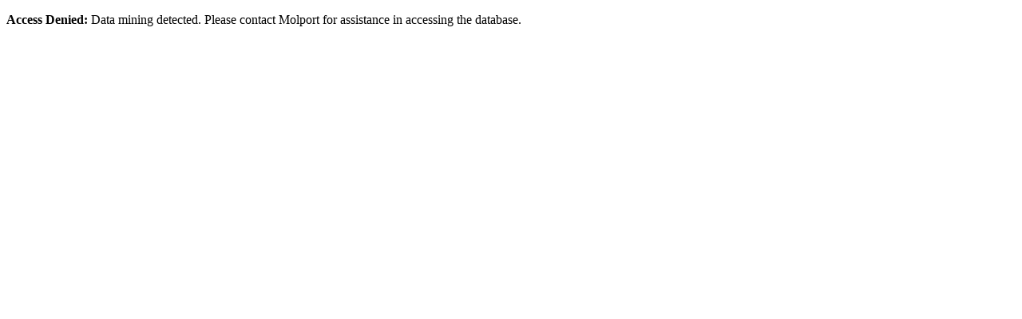

--- FILE ---
content_type: text/html
request_url: https://www.molport.com/denied.html
body_size: 116
content:
<!DOCTYPE html>
<html lang="en">
<head><title>Molport: Access Denied</title></head>
<body>
<p><b>Access Denied:</b> Data mining detected. Please contact Molport for assistance in accessing the database.</p>
</body>
</html>
